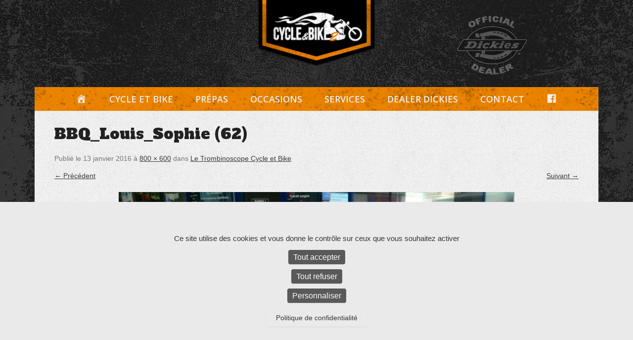

--- FILE ---
content_type: text/html; charset=utf-8
request_url: https://www.google.com/recaptcha/api2/anchor?ar=1&k=6Lfn_6AUAAAAACKSzY4gDuk7xpTmKWVLFX5zqNRP&co=aHR0cHM6Ly93d3cuY3ljbGVldGJpa2UuZnI6NDQz&hl=en&v=PoyoqOPhxBO7pBk68S4YbpHZ&size=invisible&anchor-ms=20000&execute-ms=30000&cb=he0j68r099d5
body_size: 49771
content:
<!DOCTYPE HTML><html dir="ltr" lang="en"><head><meta http-equiv="Content-Type" content="text/html; charset=UTF-8">
<meta http-equiv="X-UA-Compatible" content="IE=edge">
<title>reCAPTCHA</title>
<style type="text/css">
/* cyrillic-ext */
@font-face {
  font-family: 'Roboto';
  font-style: normal;
  font-weight: 400;
  font-stretch: 100%;
  src: url(//fonts.gstatic.com/s/roboto/v48/KFO7CnqEu92Fr1ME7kSn66aGLdTylUAMa3GUBHMdazTgWw.woff2) format('woff2');
  unicode-range: U+0460-052F, U+1C80-1C8A, U+20B4, U+2DE0-2DFF, U+A640-A69F, U+FE2E-FE2F;
}
/* cyrillic */
@font-face {
  font-family: 'Roboto';
  font-style: normal;
  font-weight: 400;
  font-stretch: 100%;
  src: url(//fonts.gstatic.com/s/roboto/v48/KFO7CnqEu92Fr1ME7kSn66aGLdTylUAMa3iUBHMdazTgWw.woff2) format('woff2');
  unicode-range: U+0301, U+0400-045F, U+0490-0491, U+04B0-04B1, U+2116;
}
/* greek-ext */
@font-face {
  font-family: 'Roboto';
  font-style: normal;
  font-weight: 400;
  font-stretch: 100%;
  src: url(//fonts.gstatic.com/s/roboto/v48/KFO7CnqEu92Fr1ME7kSn66aGLdTylUAMa3CUBHMdazTgWw.woff2) format('woff2');
  unicode-range: U+1F00-1FFF;
}
/* greek */
@font-face {
  font-family: 'Roboto';
  font-style: normal;
  font-weight: 400;
  font-stretch: 100%;
  src: url(//fonts.gstatic.com/s/roboto/v48/KFO7CnqEu92Fr1ME7kSn66aGLdTylUAMa3-UBHMdazTgWw.woff2) format('woff2');
  unicode-range: U+0370-0377, U+037A-037F, U+0384-038A, U+038C, U+038E-03A1, U+03A3-03FF;
}
/* math */
@font-face {
  font-family: 'Roboto';
  font-style: normal;
  font-weight: 400;
  font-stretch: 100%;
  src: url(//fonts.gstatic.com/s/roboto/v48/KFO7CnqEu92Fr1ME7kSn66aGLdTylUAMawCUBHMdazTgWw.woff2) format('woff2');
  unicode-range: U+0302-0303, U+0305, U+0307-0308, U+0310, U+0312, U+0315, U+031A, U+0326-0327, U+032C, U+032F-0330, U+0332-0333, U+0338, U+033A, U+0346, U+034D, U+0391-03A1, U+03A3-03A9, U+03B1-03C9, U+03D1, U+03D5-03D6, U+03F0-03F1, U+03F4-03F5, U+2016-2017, U+2034-2038, U+203C, U+2040, U+2043, U+2047, U+2050, U+2057, U+205F, U+2070-2071, U+2074-208E, U+2090-209C, U+20D0-20DC, U+20E1, U+20E5-20EF, U+2100-2112, U+2114-2115, U+2117-2121, U+2123-214F, U+2190, U+2192, U+2194-21AE, U+21B0-21E5, U+21F1-21F2, U+21F4-2211, U+2213-2214, U+2216-22FF, U+2308-230B, U+2310, U+2319, U+231C-2321, U+2336-237A, U+237C, U+2395, U+239B-23B7, U+23D0, U+23DC-23E1, U+2474-2475, U+25AF, U+25B3, U+25B7, U+25BD, U+25C1, U+25CA, U+25CC, U+25FB, U+266D-266F, U+27C0-27FF, U+2900-2AFF, U+2B0E-2B11, U+2B30-2B4C, U+2BFE, U+3030, U+FF5B, U+FF5D, U+1D400-1D7FF, U+1EE00-1EEFF;
}
/* symbols */
@font-face {
  font-family: 'Roboto';
  font-style: normal;
  font-weight: 400;
  font-stretch: 100%;
  src: url(//fonts.gstatic.com/s/roboto/v48/KFO7CnqEu92Fr1ME7kSn66aGLdTylUAMaxKUBHMdazTgWw.woff2) format('woff2');
  unicode-range: U+0001-000C, U+000E-001F, U+007F-009F, U+20DD-20E0, U+20E2-20E4, U+2150-218F, U+2190, U+2192, U+2194-2199, U+21AF, U+21E6-21F0, U+21F3, U+2218-2219, U+2299, U+22C4-22C6, U+2300-243F, U+2440-244A, U+2460-24FF, U+25A0-27BF, U+2800-28FF, U+2921-2922, U+2981, U+29BF, U+29EB, U+2B00-2BFF, U+4DC0-4DFF, U+FFF9-FFFB, U+10140-1018E, U+10190-1019C, U+101A0, U+101D0-101FD, U+102E0-102FB, U+10E60-10E7E, U+1D2C0-1D2D3, U+1D2E0-1D37F, U+1F000-1F0FF, U+1F100-1F1AD, U+1F1E6-1F1FF, U+1F30D-1F30F, U+1F315, U+1F31C, U+1F31E, U+1F320-1F32C, U+1F336, U+1F378, U+1F37D, U+1F382, U+1F393-1F39F, U+1F3A7-1F3A8, U+1F3AC-1F3AF, U+1F3C2, U+1F3C4-1F3C6, U+1F3CA-1F3CE, U+1F3D4-1F3E0, U+1F3ED, U+1F3F1-1F3F3, U+1F3F5-1F3F7, U+1F408, U+1F415, U+1F41F, U+1F426, U+1F43F, U+1F441-1F442, U+1F444, U+1F446-1F449, U+1F44C-1F44E, U+1F453, U+1F46A, U+1F47D, U+1F4A3, U+1F4B0, U+1F4B3, U+1F4B9, U+1F4BB, U+1F4BF, U+1F4C8-1F4CB, U+1F4D6, U+1F4DA, U+1F4DF, U+1F4E3-1F4E6, U+1F4EA-1F4ED, U+1F4F7, U+1F4F9-1F4FB, U+1F4FD-1F4FE, U+1F503, U+1F507-1F50B, U+1F50D, U+1F512-1F513, U+1F53E-1F54A, U+1F54F-1F5FA, U+1F610, U+1F650-1F67F, U+1F687, U+1F68D, U+1F691, U+1F694, U+1F698, U+1F6AD, U+1F6B2, U+1F6B9-1F6BA, U+1F6BC, U+1F6C6-1F6CF, U+1F6D3-1F6D7, U+1F6E0-1F6EA, U+1F6F0-1F6F3, U+1F6F7-1F6FC, U+1F700-1F7FF, U+1F800-1F80B, U+1F810-1F847, U+1F850-1F859, U+1F860-1F887, U+1F890-1F8AD, U+1F8B0-1F8BB, U+1F8C0-1F8C1, U+1F900-1F90B, U+1F93B, U+1F946, U+1F984, U+1F996, U+1F9E9, U+1FA00-1FA6F, U+1FA70-1FA7C, U+1FA80-1FA89, U+1FA8F-1FAC6, U+1FACE-1FADC, U+1FADF-1FAE9, U+1FAF0-1FAF8, U+1FB00-1FBFF;
}
/* vietnamese */
@font-face {
  font-family: 'Roboto';
  font-style: normal;
  font-weight: 400;
  font-stretch: 100%;
  src: url(//fonts.gstatic.com/s/roboto/v48/KFO7CnqEu92Fr1ME7kSn66aGLdTylUAMa3OUBHMdazTgWw.woff2) format('woff2');
  unicode-range: U+0102-0103, U+0110-0111, U+0128-0129, U+0168-0169, U+01A0-01A1, U+01AF-01B0, U+0300-0301, U+0303-0304, U+0308-0309, U+0323, U+0329, U+1EA0-1EF9, U+20AB;
}
/* latin-ext */
@font-face {
  font-family: 'Roboto';
  font-style: normal;
  font-weight: 400;
  font-stretch: 100%;
  src: url(//fonts.gstatic.com/s/roboto/v48/KFO7CnqEu92Fr1ME7kSn66aGLdTylUAMa3KUBHMdazTgWw.woff2) format('woff2');
  unicode-range: U+0100-02BA, U+02BD-02C5, U+02C7-02CC, U+02CE-02D7, U+02DD-02FF, U+0304, U+0308, U+0329, U+1D00-1DBF, U+1E00-1E9F, U+1EF2-1EFF, U+2020, U+20A0-20AB, U+20AD-20C0, U+2113, U+2C60-2C7F, U+A720-A7FF;
}
/* latin */
@font-face {
  font-family: 'Roboto';
  font-style: normal;
  font-weight: 400;
  font-stretch: 100%;
  src: url(//fonts.gstatic.com/s/roboto/v48/KFO7CnqEu92Fr1ME7kSn66aGLdTylUAMa3yUBHMdazQ.woff2) format('woff2');
  unicode-range: U+0000-00FF, U+0131, U+0152-0153, U+02BB-02BC, U+02C6, U+02DA, U+02DC, U+0304, U+0308, U+0329, U+2000-206F, U+20AC, U+2122, U+2191, U+2193, U+2212, U+2215, U+FEFF, U+FFFD;
}
/* cyrillic-ext */
@font-face {
  font-family: 'Roboto';
  font-style: normal;
  font-weight: 500;
  font-stretch: 100%;
  src: url(//fonts.gstatic.com/s/roboto/v48/KFO7CnqEu92Fr1ME7kSn66aGLdTylUAMa3GUBHMdazTgWw.woff2) format('woff2');
  unicode-range: U+0460-052F, U+1C80-1C8A, U+20B4, U+2DE0-2DFF, U+A640-A69F, U+FE2E-FE2F;
}
/* cyrillic */
@font-face {
  font-family: 'Roboto';
  font-style: normal;
  font-weight: 500;
  font-stretch: 100%;
  src: url(//fonts.gstatic.com/s/roboto/v48/KFO7CnqEu92Fr1ME7kSn66aGLdTylUAMa3iUBHMdazTgWw.woff2) format('woff2');
  unicode-range: U+0301, U+0400-045F, U+0490-0491, U+04B0-04B1, U+2116;
}
/* greek-ext */
@font-face {
  font-family: 'Roboto';
  font-style: normal;
  font-weight: 500;
  font-stretch: 100%;
  src: url(//fonts.gstatic.com/s/roboto/v48/KFO7CnqEu92Fr1ME7kSn66aGLdTylUAMa3CUBHMdazTgWw.woff2) format('woff2');
  unicode-range: U+1F00-1FFF;
}
/* greek */
@font-face {
  font-family: 'Roboto';
  font-style: normal;
  font-weight: 500;
  font-stretch: 100%;
  src: url(//fonts.gstatic.com/s/roboto/v48/KFO7CnqEu92Fr1ME7kSn66aGLdTylUAMa3-UBHMdazTgWw.woff2) format('woff2');
  unicode-range: U+0370-0377, U+037A-037F, U+0384-038A, U+038C, U+038E-03A1, U+03A3-03FF;
}
/* math */
@font-face {
  font-family: 'Roboto';
  font-style: normal;
  font-weight: 500;
  font-stretch: 100%;
  src: url(//fonts.gstatic.com/s/roboto/v48/KFO7CnqEu92Fr1ME7kSn66aGLdTylUAMawCUBHMdazTgWw.woff2) format('woff2');
  unicode-range: U+0302-0303, U+0305, U+0307-0308, U+0310, U+0312, U+0315, U+031A, U+0326-0327, U+032C, U+032F-0330, U+0332-0333, U+0338, U+033A, U+0346, U+034D, U+0391-03A1, U+03A3-03A9, U+03B1-03C9, U+03D1, U+03D5-03D6, U+03F0-03F1, U+03F4-03F5, U+2016-2017, U+2034-2038, U+203C, U+2040, U+2043, U+2047, U+2050, U+2057, U+205F, U+2070-2071, U+2074-208E, U+2090-209C, U+20D0-20DC, U+20E1, U+20E5-20EF, U+2100-2112, U+2114-2115, U+2117-2121, U+2123-214F, U+2190, U+2192, U+2194-21AE, U+21B0-21E5, U+21F1-21F2, U+21F4-2211, U+2213-2214, U+2216-22FF, U+2308-230B, U+2310, U+2319, U+231C-2321, U+2336-237A, U+237C, U+2395, U+239B-23B7, U+23D0, U+23DC-23E1, U+2474-2475, U+25AF, U+25B3, U+25B7, U+25BD, U+25C1, U+25CA, U+25CC, U+25FB, U+266D-266F, U+27C0-27FF, U+2900-2AFF, U+2B0E-2B11, U+2B30-2B4C, U+2BFE, U+3030, U+FF5B, U+FF5D, U+1D400-1D7FF, U+1EE00-1EEFF;
}
/* symbols */
@font-face {
  font-family: 'Roboto';
  font-style: normal;
  font-weight: 500;
  font-stretch: 100%;
  src: url(//fonts.gstatic.com/s/roboto/v48/KFO7CnqEu92Fr1ME7kSn66aGLdTylUAMaxKUBHMdazTgWw.woff2) format('woff2');
  unicode-range: U+0001-000C, U+000E-001F, U+007F-009F, U+20DD-20E0, U+20E2-20E4, U+2150-218F, U+2190, U+2192, U+2194-2199, U+21AF, U+21E6-21F0, U+21F3, U+2218-2219, U+2299, U+22C4-22C6, U+2300-243F, U+2440-244A, U+2460-24FF, U+25A0-27BF, U+2800-28FF, U+2921-2922, U+2981, U+29BF, U+29EB, U+2B00-2BFF, U+4DC0-4DFF, U+FFF9-FFFB, U+10140-1018E, U+10190-1019C, U+101A0, U+101D0-101FD, U+102E0-102FB, U+10E60-10E7E, U+1D2C0-1D2D3, U+1D2E0-1D37F, U+1F000-1F0FF, U+1F100-1F1AD, U+1F1E6-1F1FF, U+1F30D-1F30F, U+1F315, U+1F31C, U+1F31E, U+1F320-1F32C, U+1F336, U+1F378, U+1F37D, U+1F382, U+1F393-1F39F, U+1F3A7-1F3A8, U+1F3AC-1F3AF, U+1F3C2, U+1F3C4-1F3C6, U+1F3CA-1F3CE, U+1F3D4-1F3E0, U+1F3ED, U+1F3F1-1F3F3, U+1F3F5-1F3F7, U+1F408, U+1F415, U+1F41F, U+1F426, U+1F43F, U+1F441-1F442, U+1F444, U+1F446-1F449, U+1F44C-1F44E, U+1F453, U+1F46A, U+1F47D, U+1F4A3, U+1F4B0, U+1F4B3, U+1F4B9, U+1F4BB, U+1F4BF, U+1F4C8-1F4CB, U+1F4D6, U+1F4DA, U+1F4DF, U+1F4E3-1F4E6, U+1F4EA-1F4ED, U+1F4F7, U+1F4F9-1F4FB, U+1F4FD-1F4FE, U+1F503, U+1F507-1F50B, U+1F50D, U+1F512-1F513, U+1F53E-1F54A, U+1F54F-1F5FA, U+1F610, U+1F650-1F67F, U+1F687, U+1F68D, U+1F691, U+1F694, U+1F698, U+1F6AD, U+1F6B2, U+1F6B9-1F6BA, U+1F6BC, U+1F6C6-1F6CF, U+1F6D3-1F6D7, U+1F6E0-1F6EA, U+1F6F0-1F6F3, U+1F6F7-1F6FC, U+1F700-1F7FF, U+1F800-1F80B, U+1F810-1F847, U+1F850-1F859, U+1F860-1F887, U+1F890-1F8AD, U+1F8B0-1F8BB, U+1F8C0-1F8C1, U+1F900-1F90B, U+1F93B, U+1F946, U+1F984, U+1F996, U+1F9E9, U+1FA00-1FA6F, U+1FA70-1FA7C, U+1FA80-1FA89, U+1FA8F-1FAC6, U+1FACE-1FADC, U+1FADF-1FAE9, U+1FAF0-1FAF8, U+1FB00-1FBFF;
}
/* vietnamese */
@font-face {
  font-family: 'Roboto';
  font-style: normal;
  font-weight: 500;
  font-stretch: 100%;
  src: url(//fonts.gstatic.com/s/roboto/v48/KFO7CnqEu92Fr1ME7kSn66aGLdTylUAMa3OUBHMdazTgWw.woff2) format('woff2');
  unicode-range: U+0102-0103, U+0110-0111, U+0128-0129, U+0168-0169, U+01A0-01A1, U+01AF-01B0, U+0300-0301, U+0303-0304, U+0308-0309, U+0323, U+0329, U+1EA0-1EF9, U+20AB;
}
/* latin-ext */
@font-face {
  font-family: 'Roboto';
  font-style: normal;
  font-weight: 500;
  font-stretch: 100%;
  src: url(//fonts.gstatic.com/s/roboto/v48/KFO7CnqEu92Fr1ME7kSn66aGLdTylUAMa3KUBHMdazTgWw.woff2) format('woff2');
  unicode-range: U+0100-02BA, U+02BD-02C5, U+02C7-02CC, U+02CE-02D7, U+02DD-02FF, U+0304, U+0308, U+0329, U+1D00-1DBF, U+1E00-1E9F, U+1EF2-1EFF, U+2020, U+20A0-20AB, U+20AD-20C0, U+2113, U+2C60-2C7F, U+A720-A7FF;
}
/* latin */
@font-face {
  font-family: 'Roboto';
  font-style: normal;
  font-weight: 500;
  font-stretch: 100%;
  src: url(//fonts.gstatic.com/s/roboto/v48/KFO7CnqEu92Fr1ME7kSn66aGLdTylUAMa3yUBHMdazQ.woff2) format('woff2');
  unicode-range: U+0000-00FF, U+0131, U+0152-0153, U+02BB-02BC, U+02C6, U+02DA, U+02DC, U+0304, U+0308, U+0329, U+2000-206F, U+20AC, U+2122, U+2191, U+2193, U+2212, U+2215, U+FEFF, U+FFFD;
}
/* cyrillic-ext */
@font-face {
  font-family: 'Roboto';
  font-style: normal;
  font-weight: 900;
  font-stretch: 100%;
  src: url(//fonts.gstatic.com/s/roboto/v48/KFO7CnqEu92Fr1ME7kSn66aGLdTylUAMa3GUBHMdazTgWw.woff2) format('woff2');
  unicode-range: U+0460-052F, U+1C80-1C8A, U+20B4, U+2DE0-2DFF, U+A640-A69F, U+FE2E-FE2F;
}
/* cyrillic */
@font-face {
  font-family: 'Roboto';
  font-style: normal;
  font-weight: 900;
  font-stretch: 100%;
  src: url(//fonts.gstatic.com/s/roboto/v48/KFO7CnqEu92Fr1ME7kSn66aGLdTylUAMa3iUBHMdazTgWw.woff2) format('woff2');
  unicode-range: U+0301, U+0400-045F, U+0490-0491, U+04B0-04B1, U+2116;
}
/* greek-ext */
@font-face {
  font-family: 'Roboto';
  font-style: normal;
  font-weight: 900;
  font-stretch: 100%;
  src: url(//fonts.gstatic.com/s/roboto/v48/KFO7CnqEu92Fr1ME7kSn66aGLdTylUAMa3CUBHMdazTgWw.woff2) format('woff2');
  unicode-range: U+1F00-1FFF;
}
/* greek */
@font-face {
  font-family: 'Roboto';
  font-style: normal;
  font-weight: 900;
  font-stretch: 100%;
  src: url(//fonts.gstatic.com/s/roboto/v48/KFO7CnqEu92Fr1ME7kSn66aGLdTylUAMa3-UBHMdazTgWw.woff2) format('woff2');
  unicode-range: U+0370-0377, U+037A-037F, U+0384-038A, U+038C, U+038E-03A1, U+03A3-03FF;
}
/* math */
@font-face {
  font-family: 'Roboto';
  font-style: normal;
  font-weight: 900;
  font-stretch: 100%;
  src: url(//fonts.gstatic.com/s/roboto/v48/KFO7CnqEu92Fr1ME7kSn66aGLdTylUAMawCUBHMdazTgWw.woff2) format('woff2');
  unicode-range: U+0302-0303, U+0305, U+0307-0308, U+0310, U+0312, U+0315, U+031A, U+0326-0327, U+032C, U+032F-0330, U+0332-0333, U+0338, U+033A, U+0346, U+034D, U+0391-03A1, U+03A3-03A9, U+03B1-03C9, U+03D1, U+03D5-03D6, U+03F0-03F1, U+03F4-03F5, U+2016-2017, U+2034-2038, U+203C, U+2040, U+2043, U+2047, U+2050, U+2057, U+205F, U+2070-2071, U+2074-208E, U+2090-209C, U+20D0-20DC, U+20E1, U+20E5-20EF, U+2100-2112, U+2114-2115, U+2117-2121, U+2123-214F, U+2190, U+2192, U+2194-21AE, U+21B0-21E5, U+21F1-21F2, U+21F4-2211, U+2213-2214, U+2216-22FF, U+2308-230B, U+2310, U+2319, U+231C-2321, U+2336-237A, U+237C, U+2395, U+239B-23B7, U+23D0, U+23DC-23E1, U+2474-2475, U+25AF, U+25B3, U+25B7, U+25BD, U+25C1, U+25CA, U+25CC, U+25FB, U+266D-266F, U+27C0-27FF, U+2900-2AFF, U+2B0E-2B11, U+2B30-2B4C, U+2BFE, U+3030, U+FF5B, U+FF5D, U+1D400-1D7FF, U+1EE00-1EEFF;
}
/* symbols */
@font-face {
  font-family: 'Roboto';
  font-style: normal;
  font-weight: 900;
  font-stretch: 100%;
  src: url(//fonts.gstatic.com/s/roboto/v48/KFO7CnqEu92Fr1ME7kSn66aGLdTylUAMaxKUBHMdazTgWw.woff2) format('woff2');
  unicode-range: U+0001-000C, U+000E-001F, U+007F-009F, U+20DD-20E0, U+20E2-20E4, U+2150-218F, U+2190, U+2192, U+2194-2199, U+21AF, U+21E6-21F0, U+21F3, U+2218-2219, U+2299, U+22C4-22C6, U+2300-243F, U+2440-244A, U+2460-24FF, U+25A0-27BF, U+2800-28FF, U+2921-2922, U+2981, U+29BF, U+29EB, U+2B00-2BFF, U+4DC0-4DFF, U+FFF9-FFFB, U+10140-1018E, U+10190-1019C, U+101A0, U+101D0-101FD, U+102E0-102FB, U+10E60-10E7E, U+1D2C0-1D2D3, U+1D2E0-1D37F, U+1F000-1F0FF, U+1F100-1F1AD, U+1F1E6-1F1FF, U+1F30D-1F30F, U+1F315, U+1F31C, U+1F31E, U+1F320-1F32C, U+1F336, U+1F378, U+1F37D, U+1F382, U+1F393-1F39F, U+1F3A7-1F3A8, U+1F3AC-1F3AF, U+1F3C2, U+1F3C4-1F3C6, U+1F3CA-1F3CE, U+1F3D4-1F3E0, U+1F3ED, U+1F3F1-1F3F3, U+1F3F5-1F3F7, U+1F408, U+1F415, U+1F41F, U+1F426, U+1F43F, U+1F441-1F442, U+1F444, U+1F446-1F449, U+1F44C-1F44E, U+1F453, U+1F46A, U+1F47D, U+1F4A3, U+1F4B0, U+1F4B3, U+1F4B9, U+1F4BB, U+1F4BF, U+1F4C8-1F4CB, U+1F4D6, U+1F4DA, U+1F4DF, U+1F4E3-1F4E6, U+1F4EA-1F4ED, U+1F4F7, U+1F4F9-1F4FB, U+1F4FD-1F4FE, U+1F503, U+1F507-1F50B, U+1F50D, U+1F512-1F513, U+1F53E-1F54A, U+1F54F-1F5FA, U+1F610, U+1F650-1F67F, U+1F687, U+1F68D, U+1F691, U+1F694, U+1F698, U+1F6AD, U+1F6B2, U+1F6B9-1F6BA, U+1F6BC, U+1F6C6-1F6CF, U+1F6D3-1F6D7, U+1F6E0-1F6EA, U+1F6F0-1F6F3, U+1F6F7-1F6FC, U+1F700-1F7FF, U+1F800-1F80B, U+1F810-1F847, U+1F850-1F859, U+1F860-1F887, U+1F890-1F8AD, U+1F8B0-1F8BB, U+1F8C0-1F8C1, U+1F900-1F90B, U+1F93B, U+1F946, U+1F984, U+1F996, U+1F9E9, U+1FA00-1FA6F, U+1FA70-1FA7C, U+1FA80-1FA89, U+1FA8F-1FAC6, U+1FACE-1FADC, U+1FADF-1FAE9, U+1FAF0-1FAF8, U+1FB00-1FBFF;
}
/* vietnamese */
@font-face {
  font-family: 'Roboto';
  font-style: normal;
  font-weight: 900;
  font-stretch: 100%;
  src: url(//fonts.gstatic.com/s/roboto/v48/KFO7CnqEu92Fr1ME7kSn66aGLdTylUAMa3OUBHMdazTgWw.woff2) format('woff2');
  unicode-range: U+0102-0103, U+0110-0111, U+0128-0129, U+0168-0169, U+01A0-01A1, U+01AF-01B0, U+0300-0301, U+0303-0304, U+0308-0309, U+0323, U+0329, U+1EA0-1EF9, U+20AB;
}
/* latin-ext */
@font-face {
  font-family: 'Roboto';
  font-style: normal;
  font-weight: 900;
  font-stretch: 100%;
  src: url(//fonts.gstatic.com/s/roboto/v48/KFO7CnqEu92Fr1ME7kSn66aGLdTylUAMa3KUBHMdazTgWw.woff2) format('woff2');
  unicode-range: U+0100-02BA, U+02BD-02C5, U+02C7-02CC, U+02CE-02D7, U+02DD-02FF, U+0304, U+0308, U+0329, U+1D00-1DBF, U+1E00-1E9F, U+1EF2-1EFF, U+2020, U+20A0-20AB, U+20AD-20C0, U+2113, U+2C60-2C7F, U+A720-A7FF;
}
/* latin */
@font-face {
  font-family: 'Roboto';
  font-style: normal;
  font-weight: 900;
  font-stretch: 100%;
  src: url(//fonts.gstatic.com/s/roboto/v48/KFO7CnqEu92Fr1ME7kSn66aGLdTylUAMa3yUBHMdazQ.woff2) format('woff2');
  unicode-range: U+0000-00FF, U+0131, U+0152-0153, U+02BB-02BC, U+02C6, U+02DA, U+02DC, U+0304, U+0308, U+0329, U+2000-206F, U+20AC, U+2122, U+2191, U+2193, U+2212, U+2215, U+FEFF, U+FFFD;
}

</style>
<link rel="stylesheet" type="text/css" href="https://www.gstatic.com/recaptcha/releases/PoyoqOPhxBO7pBk68S4YbpHZ/styles__ltr.css">
<script nonce="hyhzjQt4VxEhhkYhJDq6Rg" type="text/javascript">window['__recaptcha_api'] = 'https://www.google.com/recaptcha/api2/';</script>
<script type="text/javascript" src="https://www.gstatic.com/recaptcha/releases/PoyoqOPhxBO7pBk68S4YbpHZ/recaptcha__en.js" nonce="hyhzjQt4VxEhhkYhJDq6Rg">
      
    </script></head>
<body><div id="rc-anchor-alert" class="rc-anchor-alert"></div>
<input type="hidden" id="recaptcha-token" value="[base64]">
<script type="text/javascript" nonce="hyhzjQt4VxEhhkYhJDq6Rg">
      recaptcha.anchor.Main.init("[\x22ainput\x22,[\x22bgdata\x22,\x22\x22,\[base64]/[base64]/UltIKytdPWE6KGE8MjA0OD9SW0grK109YT4+NnwxOTI6KChhJjY0NTEyKT09NTUyOTYmJnErMTxoLmxlbmd0aCYmKGguY2hhckNvZGVBdChxKzEpJjY0NTEyKT09NTYzMjA/[base64]/MjU1OlI/[base64]/[base64]/[base64]/[base64]/[base64]/[base64]/[base64]/[base64]/[base64]/[base64]\x22,\[base64]\x22,\x22bHIPC3XCsAZhcw/[base64]/DhsOwIsOawp5YHMOnGm7DhgJ9wrzCvcO/w70Tw5bCrMKmwqcPWMK6ecKeN8KQa8OgCy7DgAxMw65YwqrDrxphwrnClcKNwr7DuDYlTMO2w7kyUkkMw4d7w61ZH8KZZ8K0w73DrgkSQMKABUTCsgQbw49cX3nCn8K/w5MnwpfCkMKJC2gJwrZSVRtrwr9/PsOewpdPZMOKwoXCo2l2wpXDpcO7w6kxXiN9N8O6RytrwqdEKsKEw7fCh8KWw4AbwpDDmWNVwr9OwpVobQoIAsOiFk/DqCzCgsOHw78lw4Fjw61fYnpzGMKlLg7CqMK5Z8OHHV1dSzXDjnV6wr3DkVNRPMKVw5Bbwq5Tw40Jwo1ad3hiHcO1c8O3w5hwwoFXw6rDpcKCAMKNwodNEAgAbcKrwr1zLDYmZBQpwozDicOqK8KsNcO/OizChwfCgcOeDcKyHV1xw73DnMOuS8OYwpotPcKSI3DCuMONw7fClWnChAxFw6/ChsO6w68qUEN2PcK3CQnCnBTCoEURwqLDp8O3w5jDhyzDpyBvNgVHZMKfwqstOcO7w71RwpdpKcKPwqrDssOvw5oPw5/CgQp+CAvCpcOZw6hBXcKrw4DDhMKDw73CmAo/wrJcWiUqaGoCw7Fewolnw5hIJsKlIsOmw7zDrU1tOcOHw6fDv8OnNnl9w53Ct3DDhlXDvRTCqcKPdQB5JcOebcOHw5hPw4/Ch2jChMOrw57CjMOfw7MeY2RLS8OXVhPCqcO7ISo3w6UVwpTDq8OHw7HCnMOZwoHCtxJrw7HCssKHwoJCwrHDujxowrPDhcK7w5Bcwq8qEcKZIsOyw7HDhmdqXSBBwpDDgsK1wr3CiE3DtHPDuTTCuEvClQjDj3AGwqYDey/CtcKIw6TCisK+wpVANS3CncKlw7vDpUlbDsKSw43CmT5AwrN8B0wiwo0OOGbDokctw7oHPExzwo7CoUQ9wpV/DcK/RjDDvXPCp8ODw6HDmMKmZcKtwpsBwr/Co8KbwodCNcO8woHCvMKJFcKOewPDnsOrOx/Dl3VLL8KDwrvCocOcR8K0e8KCwp7CpHvDvxrDigrCuQ7CksOZLDo0w7Fyw6HDnMKsO3/DnW/CjSsTw43CqsKeOcKzwoMUw59HwpLClcOfV8OwBkrCksKEw57DkwHCuWLDicKGw41gM8OoVV0hWsKqO8KlHsKrPXgwAsK4wqMqDHbCgMKXXcOqw68vwq8cWF9jw495wpTDi8KwUsKhwoAYw4LDrcK5woHDn2w6VsKhwoPDoV/[base64]/DmQd2w6LDlUAbwpfCqcK0MsOnRMKTw63CtUJ3KiLDjXlfwpY4WzXCuTsowoHCo8KOTDw7wqtEwrRWwrtIwq4cBcO4dsOgwoFewocvb2bDok16KMONwoLCvD5+wrMewoPDlMOVLcKrIcOEWQYAw4E/[base64]/CmMKhwpdkwqQ8w7xPX8Knw6bDmsOQw7zCqXHCglRiOcKYGMKQClHCg8KIfiICN8KuZ3wMPw7CjMODwpHDgnbDkcK4w6sLw4E4wpsNwpd/bFjCgMOTGcKrFMO2KsO+RsOjwp8Ow5VAUwwYaW4aw5nDq2/DimZQwr/CiMKrTglDZhHCpsKVQAdUO8OgDDPCjsOeARQJw6VhwqPCscKcE1TCoivDqcK+woHCmMK/GyrCghHDgU3Cg8OBNnfDuD0vCjjCuBYSw6HDm8OHdjvDnhYnw7XCnsKAw4DCrcK1Sm1mQCUuAcK5woV1EcOkP09bw4QJw6/[base64]/CrBbDjsKzAsK5JhXDvMOqfVoGKBlbShzCmno5ZANNcMK0w5zDvsOpSMOkY8O2HMKiVRZQU191w7bCmcOGemBYw4/[base64]/CsxnChsKwC8OhEmLDqQVdw47CmgDCnSVzbMKRwrLDqxjCtsO0AsKDdXYAesOpw6h1PSzChz3CjnVsCsO2LcO/wovDijvDscKFaDzDtg7CrAc/PcKjwqbCnArCqRzCl1jDvxbDi0jCmTFAKgvCicKGA8OXwonDhcOFQR5EwrPDrcOEwqxtcRYSAcKpwp14dsOkw5V0wrTCjsK0AnQrwrPCoGMiw6XDhBthwpwNwrNxRl/CgMORw7DCh8KxcxbDuVDCo8K9ZsOXwoxhBnfDn0vCvlBaP8Kmw6J4QMKjDSTCplvDiCFHw5JMD07Cl8KnwpA1w7jClhzDhDpBHSQhacOpY3c0w7BPaMODw6NBw4BkUk5wwp8Sw6nCmsOkd8OZwrfCvjPDsx0AR1/DqsKMBzRAw7XCtDnCi8OSwoEMRTrDv8OyNGXCiMO1BCp/csKqLcOvw6BTdQvDgcOUw4vDkyXCgMO1RMKGSsKtWMOFeW0BKcKJwrbDk3oww4cwOknCtzrDkzDCgMOWFQhYw63Dp8OZwrzCgsONwrsewpxvw4Anw5RrwqUEwqXDl8KMw5dIwrNNTjbCtcKGwr0gwq1/w6dgF8OtMcKdw6LDjMOHw74wLHHDisOIw53Do1fDv8KGw6zCrMOpwoY4T8OQFsKaacORAcKPwoooM8OLZQsDw7/[base64]/DqnvCgVXDk8Oqc8KGw4zCoFBMwoU6H8K4NQHDvMOswp5cOFNrwq1EwppCV8OcwrM6FGnDmQIwwqNVwooxCTwrwrvClsOUAn/DqBTChsKdJMKMTsOSYypDXcO4w4rCkcKzw4hYf8KDwqpHBBRAZDnDnsKjwpBJwpcsGsKIw6I7M2dVeQ/DvzkswpXCnsK6woDCjl1CwqMONS/DisKKelYpw6nCqMKeCntxPnPDkMOJw5Yowq/DlsKWDmcxwpxKXMOBfcKWajjDoQ8rw5ZHwq/[base64]/DtHJhwqfCocK7w5QxMMK7wo1VL8KiwqUaPMKvwrDCt8KgWMOqAcO+w7fCpBnDusKBw550RcO3PsOsdMKdwq7DvsOxTMOfNFXDnTkiw45iw7zDocOjMMOnBMOBGcOUEXlYWAjChz3ChMKDJBFOw682w5rDiE9dOgLCqihtdMOHIsOZw4TCucO/w4jCryLCt1jDrEpIw7/[base64]/DpUZvRV3DjAIJw5/Ci8K/YMOFw7TDmcKMOMKiw7R9dMOXbMKcEcKME3Acwo5kwr9MwqF+wrzDkkZiwrd/T0/ConA+wobDlsOsGxs4JWAqQmPDh8KjwrjDkjUrw7I+T0kvDCNUwosPbXoTOX0rC2zChC9Lw5LDqS7DucOvw5PCv196IEg+wp3DiGPCvcODw6tCwqJMw57DlMKEwrEKei/DiMKxwq8fwrpqw7nClsOcw6/[base64]/[base64]/DgC/DnBfDoMK9PR/DmsO/w6XDpV/Cn8OswpnDghJWw4TCpcOVPxw/wpkyw6siIhLDu39kHsOHw7xEwrrDvglJwoladcOpdsK3wp/Cg8KZw6PCv314w7FIwrnCk8KpwprDvyTCgMOVBsK2w7/CuiRBeGg8TFTCgcKrwqEyw6MEwq46bcK+I8Kywo7CvCTClkIlwq9PM0vCvMKQwo1sTEBTAcKqw4gzX8OfE0RZw7ZBwqYgOizCmMOhw7rCt8K0cyIHwqPDg8KLw4/DpxzCijfDkV/Cm8KQw75gw6pnwrLDkTDDnTotwqJ0WATDrsOoHzzDvsO2Kx3CksKTWMKnVwjDkMKXw7/CgwsELMO4w6rCvgEow6lYwqbDjVMow4UwFSR3ccOXwohcw5g8w6g1FwR8w6Atw4Z0S2EBKsOrw6zDnHprw697fC48bG/[base64]/X3bCj8Ocw6pCw6dRwq1Xw7ROdFzCrHLDk8OSf8OcJcO3QS8lwpXCgmoSw5/[base64]/[base64]/DhcKGw7PDvRonwoXCjEsKwqPDrsKUQ8KSw5vCssKdfWnDkMKDSMOrdMKCw48jNMOsbB3DgsKHFh7DnsOYwrLDsMO0HMKKw7jDqVbCvcOvdsKzw6Y0Gz/[base64]/XcOAw4XDuzp/w5N+w6PDhkVSwovDpk/[base64]/Dl8Knw5ZwFMOwwp5qwr/[base64]/wosIwrHCoDdGE8Oxw6TCiQZawo/ChMKfPiNcw71ywrvDosKOw44weMOzwokcwrjDisOtCsKaEsOuw5MdGDTCjsOew6pNfzvDglPCrwMMw6bCo0ouwqHCosOtOcKtHz8TwqbDn8KtK3PCu8O5J1TDjVLDnTXDqD4zYcORAsKHfcOYw4xWw44Swr3DscKewojCozjCo8KxwqExw73Cl1/DhXh5NjMMSifCgsKpwpJfW8KkwoN/wpYlwrpBScKBw6fCusODTmkuK8KUwpdYw7fCjiZZA8OoSnrChMOyOMKzdMOpw5RSw75hX8OfY8KYEMOOwp7DtcKuw4jCmMOTCC7CgcOMwoh9w7TDh2sAwp5qwqTCvhQ6wpHDumx9wpLCrsKKJzZ5E8Kzw54zFxfDrwrDl8ODw68Vwq/ClGHDoMKQw5gEWQYWwpgFw67CuMK3RcO6wpnDpMKlw6hkw5jCmcO4wqQXKMO8wrEFw5LCjxwIC1ohw5DDkEsgw77ClMK/DsOiwrh/J8OiWcOLwosxwpzDvcOfwqLDkDzDhATDoyLDrQ7CmsKYenTDqcKVw5dOOHPDrDHDnn/[base64]/FyHDhhHCpMKmZ8OWJlYCDEMOw4vCmMOUw7lbwpBlw6ppwopvIHxUFHQhwrDCpWpaEMOrwrjChMK/ez7DsMK3V1Aaw7xJMMKIwpHDjMO5wr1RKksqwqRdU8KMCzjDosKewpIYw5fDtcONFsKrCsOEacOXXcKQw7zDs8Oww7rDgiPCkMOKQcOPwp0nAW3DnlrCjsOkw7PCnsKHw4DDlFbCssOYwpoDa8KVWsKTSlgRw7xfw50DOHs0OMO0XiHDsSDCr8OwbQ/CjyzDjXcEE8ODwpLCi8OFw718w6EWwolVX8OtcMKpScK9wqwXe8KcwrpLPxzCucKAa8KQwojCl8OpGsK3CB/Ch2VMw75OVhLChTYYfcKMw7zDhEHDrWxnBcORBTrCrHrDhcOIa8KkwoDDoH8TG8ORFMKvwq0ewrrCqivDvwcbwrDCp8KIQ8K4PsO3w6g5wp1oKcOJADMfw5B9IATDgMOww51pB8O/wr7Dm0FOCsOGwrfDmMOjw5nDh142WMKOFcKkwqc+GWwMw54BwpjDlMKowr4yWyHCjyXDjMKIw6tXwq5dw6PCjgBUI8OdbApKwp7DgQnDusOTwrMRwp3CiMOkfxxxZsKfwojDlsKcYMOCw7M7wpsLw6cfasOzw4HDncKMw5HCssOvw7pyMsO/bH7CkBs3wrR8wr4XWMOfcHtiDDrDr8KcRQoIQ0NNwr8bwp3CpTnDgVVjwqsbMMOSQcK1wqBPT8OUSmkGwrbCg8KscMOzwrvDj0thN8K7w4TCv8O2fgjDtsO/[base64]/CucKwwpceAmbDuFbDt2xgYMOww5/Dgw5qw5HCvMOkN3YMw4PCksObRVjCrHcDw5Jeb8OQQsK2w6TDo3fDsMKEwp/Co8KMwpxzf8ONwpHDqyoMw53CicO7Wy7CgTQeAS7CsHbDq8OOw5dzLCTDqljDr8OlwrQYwobDjFDDpg4hwqnCgw7CmsOGH3MqOjrCgiXDv8OHwr3CocKdQ3PCjVXDhMOoD8OCw4zCkjhmw5UJfMKiaRRaXcOLw7oCwqHDqE9BUMKhIAl6w6/CrcK6wr/Cq8K7w4TCrMKuw68NL8K9wo8vwq/CqMKVR0oBw4fDj8KCwqTCvcKfTsKHw7E3M1Nmw6NLwphIBkJQw6RgI8KKwqEQJBfDvidWWGPCncKlw5jDg8OLw6BfbEnCrFrDqxjDtMOVchzCpDHDpMKvw7Nmw7TDi8KCX8OEwrN7B1VhwqPDssOaYgB/fMOSVcOReBHDiMKAw4JiHsOMRTtTw5nDvcOQQ8KFwoHDhX3DsVR0aS8nW1fDl8KDwqrCn0AdPMOEEcOLw4vDkcOfMsKqw7kiOcOXwrg6woEWw6nCrMK+KMKGwpbDnMOuCcOFw5/DjMO1w5nDsn7DiCh4w5B3KsKYwp3Co8K2fsKiw6nDo8O+Kz5jw6HCtsO1L8KzZMKawohQFcOrRsONw49uYsOFQTR9w4DDlMO8LytUI8KMworDnDRoVHbCqsOoAcOqaGkPR0bClcKuIRNbemQtVcOgbXPDjsK/YcKXAcKAwpvDgsOFKGDChm8xw4LDnsOVw6vChsO8H1bDvHDDusKZwrlAb1jCksO0w5LDnsOFJMKdwoYEGG7DuV9ADxPCm8OvEhLDuEPDkwNRwoZ9RzHCk1Usw7rDmQcqwo/CmcO1w4XCuR/DnsKTwpZ0wrTCicOew4AtwpF8wqrDh0vDhMOtDxYlesKCT1FfJcKJwrrCvMOSwo7CjcKGw4LDmcKqDm/[base64]/wrDDgMKDI1zCqkTDglTCtzlkwoLCnAULScKKw7NkQsK4PxgkGCJhUsOfwqnDhcK5wqbCvsKtWsOrOGMgEcK/Z2gxwpbDgMOIw5rCtcO6w7Vaw5VBNMKAwovDownDlkslw5Nxw6dgwovCuGkAIg5Nwo9ew6LCicOEbFQELMOkw58UJnZVwo1Cw4AAJXwUwqHCmHrDh0ZJScKiOgvDrMKmP0gsbXfDucKEw7jCm1FWeMOcw5bCkSJOUl/DihjDq054wqFhc8OCw47CicOLWgQuw5DDsHrDkQAnwpoLw6HDqWAcY0Qvw7jCjcKeEsKuNCXCpWjDmMKGwozDlmEYUMOlay/Dh0DCu8KuwqBeTmzCqsOGNEc1IxvChMKdwqxuwpHDu8Odw4zCoMOpwoLCpDXCqxkyBnJ2w5zCpcKuVBnDqcOSwqdbwoXDvMO5wobCoMO8w5bChsK0wpjCj8OTTsOyQMK0worCmCN7w7HDhyQzecKNBwI/TcOew6p6wq9gwpnDkcOyNUtYwrB2acOKwpFPw7rCqm/ChH3CrWEIwoTCgQ1Ow4lPBmjCsl3DoMOEP8OAcSMuesKXXMOyPUbDmSjCpMKXVD/Dn8Ogw7fCiA0HRMOgQcOgw4AdIMKJw4zCjB0tw6rCncOHIBHDmD7CncKlw6jDvgHDgksNW8K2OzrDqlzCksKJw50UTMObdT05VMO7w7bClzbCpcKTBcObw5rDsMK7wp85cBrCgmbDmwsxw6F/wrDDosKsw4HClcKsw7DDjBh1ZcKSaRcaYmzCumI+woPCpl3CgHLCrcOGwoZUw5c+HsKQV8OuYsKAwqpCWgHCjcO2w6kNVsKgdBLCq8K4wojDlcOEcwrCkxQCVsKlw5/ChXvCjWjCmBnCrsKZccOCw4x7O8OaMlMRNMKNw6bDscKZwphqZVLDm8Oxw5HCgG7DlDjDt1g0MsOvUMKFw5PCtMKSw4PDrgvDt8OAGcKONlXCp8KRwopQY1/DnxjCtMK2YRFFw4NSw6Z1wpdPw7bCs8OnfsOqwrDCosONVQ4VwqU9w7MxY8OIP11Owrxyw6DCkMOgfzZYAMOrwp3CpMOEwqTChBF6I8OcMcOcbCs4C23CnltFw5HDr8Oyw6TCscOYw5/Ds8KMwpcNwoPDshYkwoEINxwUX8KHw5TCh37CjlfDsnJtwrTDkcOXJWvDvS9tcArCsHXCmxMYwq1qwp3DhcKlwprCrljChcKPwq/ClsO4w7MVacOBAsO7CRxwMWU4bMKTw7BTwqBUwr8Kw54Rw65Cw7wtw6jDm8OdHHNbwpxieyfDucKfR8K6w7TCv8KkJMOlCQfDmBTCpMKBajXCtsKBwr/Ct8ONYcOydMOsJ8K1ThzDgsKXShMWwqJXLMOpw48BwobDt8KMEAkfwow+QsKpTsOnCyTDpWjDvcKjB8OwXsK1fsOcUVdgw4EEwqInw4l1csKWw7fCnQfDvsO/[base64]/Cl8OYHGBOw4d2wq90wrTDqHsze0UTOsO3w4lhOS7Dh8KwV8KlP8K/w5Fdw6HDkCfCnEvCrQXDh8KVD8KtK1JdMxxHR8KfMsK6PcO+Ikw5w67CtTXDjcOVRMObwrnClcKwwpZERcO/wqHCuSXDt8OTwpnCilZuwo1xwqvChcKjw7jChWXDpB8kw6vCqMKAw58xwrbDsT0LwqXClnBBAcOhKsK0w5ZSw7Vkw77Ck8OaWi1Gw6hPw5/[base64]/DtRnDvsKMbX08w7vDoV7CiinCiMKtZwobQMKDw5oOJTjDksKOw7LDmMK2T8Ohw4MyXgtjETzCvH/[base64]/DkmrDtT7CuMOEw4rDjcKdBDXDiB0GwoI4w6Rlwq94w7JFB8OSChhGXVrCgsKvwrRgw5B0VMKUwqpZwqXCsUvCqcK+UsK3w6bCh8KXMsKlwpfCmcKIX8OMNcKHw5fDhsOhwqwaw5cIwqvDsGt+wrzCuxLDiMKNwpJKw6nCrMOPVFfChMOAESPDhHXCvsKTPgbCpsOWw7/DnHA3wrBWw59WLcKFFVlzSjMGw5Ugwr3CsisFVMORPsK4WcOVw5XClMO5BTbChsObUcKYQMKxw7s/w6V2wr7CmMOVw7cVwqLClcKPwrkPwobDrUXCkiIbwoE8wo9xw5LDoBJbS8KTw7/[base64]/CkyPDh8KQdwlLe8OLGlDChsOSw6/[base64]/[base64]/ChhZMTcO/SG/CmMKGYClVasOFwqNAECc+UsOtw4PDtUXDt8OlUsO4ZcOfP8Ohw59xYAcNVSMtfwNpwpfDkEsrURpcw6RLw5EYw4HCiABTSB9NKGHCgsKGw4JDcSsSL8OAwpDDjj7Dq8OcLGjDgxNAFDV7w7LCpiwYwog/I2/Cg8O3wrvChibCmxvDpy4Nw7DDusKEw5l7w5JbZEbCjcK0w6rDncOYfcOfJsO5wrNWw4oYXB/[base64]/CkcO+w7JDM2LClWTDj8OZG8K0wo3Ds2E7YMK3wrzDq8KgEGokworCn8OeUMOrwoPDlCHDhQk7UsO4wrTDk8OqIMKDwp9Nw6tMCnTDtcKXMQFBFSTCl3zDssKVw5HCncOBwrrDrsOdZsKQw7bDiDTDv1PDjWwnw7fDt8KZGsOmKsK2Hh4Fw7kMw7csahLCnw5Mw7vDly/[base64]/CtsOtwr1mEg/CuEs5wrdew712woZnKsO8VRp1w7/ChcKXw47CsiTDkD7ClU/CsErCujd+X8OqI1dPLcKGwqzDoTA9w7HCjhHDs8KxBMKQA3nDs8KYw4zCtz/DiTIsw7DChBhLa2hQw6VwP8OyFsKVw4PCsELCu0jCm8KTfsK8NB5yQkEAw4/[base64]/NgTDvsKJd3cGIxnCjcKzCsOOwq/DiMOmUMK5w60kPMKDwq0RwrPCtsKHVWEdwpItw4JawoYqw6bDnsK0QMK6wrZQUCLCmHMnw6AVTx0kw7cDw4bDrcKjwprDlsKdw74rwrRFGE/DhMORwoHDqk/Dh8OmdMKSwrjDhsKXZ8OKDMO6SHfCosKheynChcKND8KGcVvCjcKnWsOkw5B9Z8Kvw4HCs1tzwr8WShU6w4PDnVnDscKawqjDmsKDTCRxw5XCjMOmwrrCrGLDpnZxwp1IYcOxRMOTwo/Ct8KkwrTCm1rCosOmesK/PsK4woHDn3oaNUhvBcOZW8KuOMKFwrTCqsOSw4kxw4Bvw5zClhAhwprCgFnDqWTCkFzCo0Umw73DmMKLP8KawrQ1aAR5wojCiMOnJnfCtkZwwqdFw4N+NMOAWk8tccK2OEfDgAV3wpIzwpDDqsOdc8KEHsOQwqZvwqXCtsK/PMKKVsKgEMK8JE55w4HCj8KAdjbCp1rCuMKPaF8ZbQ0ZAiLCs8O9O8Olw6hUHsKcw4dIBE/[base64]/DkC5Ow4FXQkEHBUQ6QS/Ds8O7KELDisORZ8O0w57CgUHDpMK9aUwXJcOOaQM7dcOaCgXDnC0tE8Kdwo7ChsKPAg3DrGrDv8OfwpvCvsKpZcOyw7nCpBnCjMO4w4hOwqQAQybDgTcKwp17wqNAIhxzwrnCkcO0MsOEUAnDt0wsw5jDiMO/w5jCpmFBw6rDi8KhXMKeNjZFaRXDjz0LJ8KAwqnDokIUOl9YeUfCjEbDnEQVwrYyF0LDuB7DnW0fFMK9w7nCp0PDscOsZVxuw4tmWWFow6rDu8OIw6EFwr8aw7NMwqTDkEgxUF/DkRYHasOOAcK5wpnDiAXCsQzCuyoBWMKCwrNXK2DCnMOKwo3DmnXDiMOxwpTDtVtLKB7DtCTDgsK3wo18w6zCr1Ftw6vDl0gnw4XDpXswKcKcTsKkPMKDwrdVw7DDpcOsEH/DhTHDtSrCjWDDk1/Ci1zCiFTDrsO0RsORZcK4Q8OdQ1TChSJiwqzCgkIQFHsOBjLDhU3CuD/CnMOMUn4xw6dCw6twwoHDqsOIdFwOw73CpcKnwrfDhcK7wrXDj8OXVUTDmRkgE8KLwrvDkEMjwpx0R0/ClAFFw7nCtcKISRrCm8KEOsOHw4rDi0omDcKbw6LChX5fasOfwpULwpcTw6/CmSLDkRERAsOnw5Uow4oCw4gtPcOPTzrChcKGw5IuHcKbeMKudHXDi8KFchR7w6Jiw43CmsK9BSfCvcOQHsObOcKKPsKrEMK+b8Oiw43ClxNfw499e8KpNcK/w6YAw6pSeMKgacKhe8OBA8KDw696E0DCnmDDnMONworDq8OtbcKHw7rCtcKOw75bJsKYKsOtw4sDwr97w4xDw7VnwrPDiMKqw6/DqVghX8KpFsO8wp5qwr3CtcKbw7MaVH5Qw6HDo00qKCzCuUglOsKHw6MawrHCiRN1wqLDhyzDmcOUwrHDpsOIw5HCm8KdwqFiecKIAQvCqcOKKsKXesKzwr0dw6vDnXMjworDtntrw6PDt3JgIVDDllHCtMKIwqLDs8Kow4hAFTZsw4TCisKGScK1w7BFwr/ClsONw7fDoMKjKsOLw6fClV86w5gIRVA4w6crfsOadBBow5AXwojCsXwyw5rCgsKVGC8FSgXDizDCqsOSw5bDj8KcwrlJGktPwozDphjCgcKPeUR9wobCnMKQw74eEmsVw6PDtFvCg8KIw448QMKqSsK2wr/DskTCqMO/wpxCwr0gBcOsw6AvVsOTw7XCgMK/w4nCmhjDm8KQwq5awqtGwqNpf8KHw74pwrXCsjJlGmTCusKBwoU5fzpCw4PDpDTDh8K6w780wqPDiR/DpFx7V2PChE/[base64]/DhgjCnMO8w4vDn2E/MsOOw7wAwqMJwp0MQjRPPjYywprDsQUoJsKXwohpwoV5w7LCmsOZw4vDrlEywpwWwp55MhBbwp0BwoMQworCtR8VwqvDt8OBw7tWKMODT8K9w5Exw4DCl0XDiMOrw7zDpcKQwq8FZ8OEw5cCdcO/[base64]/ClTIAYMK4w4QswqpWwqBew5p1w5QfwqLDosKseVvDqElYaXTCkU3CsgYyRQgvwqEKw4zDsMO0wrNxVMKTEllwY8O7LMKpCcKmwoQ/[base64]/wo4UUB7DviHCu8KZw4sOwoHCucKmwqHCj8KdFyU/woTDoDRsAHXCjMOuMcOgM8Oywol0AsOnAcKbwqZXB24iNjlSwrjCt0fCm3IgDcOfbjfDuMOWKlLDsMKVNsOvw65YAkHCpBtxcmfCnGB1w5RBwrjDuiwuw4UeYMKTT14uPcOTw5FLwphKU1VgPsOpw7cXZsKuOMKtfMOrXg/Ck8OPw4h8w5jDvsORw7XDqcO0RgbDvsKwbMOQJMKGR1/[base64]/CigF0VhvDqw/CqSvCmMKLLMK2wr8QcDvCgznCrxnCnjjCun5nwqtjwphnw6fDlC7DtDHCmMOAQUnCnWzDvMK1IcKgNwZWN1bDhWtvwr3CmcK4w6jCssO8wrnDtx/[base64]/wq9Kwq5DZxLCiMOmGi9dZQZ/ABTDhV8uw4vDisObH8O4eMK+TwoEw6kDwrfDjcO8wrZSEMOgwph2TcONw50ww5ELPBcyw5HCksOKwpDCu8KGXMOIw5BXwqfCoMO3w7NHwrgfwqbDh3s/SxLDoMK0XsKVw4VsbMOpZ8OoQiPDi8K3A0d/w5jCmcKlYsO+ID7DnUzCiMKnQ8OkB8OpdsOEwqgkw4vCkGdAw7YVRsOaw6fCmMO6WFQswpDCqcOmd8KbVkEkwrtvU8OFwop2RMKzbsOIwpU5w5/Ch2Y0IsKsa8KEM17Di8OUa8Onw6DCti4WMXcYJ0crXDQxw6HDnQZxbsORwpXDlcOSw63Dq8OWf8K8wqzDr8Oiw5XCqQ9iRMKjaQLClsO8w5YXwr/Dg8OsPsKjaBXDhS/Dgmpxw4PClsKdw6EXFFU+eMOpNk/Cq8OewobDpFxHJMOOaAzDknJfwqXCo8OHdwLDhy1Dw4jCtFjCgSoJfkfCkCNwKj8rbsKRw5HDlWrDncOLBncdw75nwoXCoXoOA8KwJwPDuwlBw6rCtExAQcOIwoPDgS5UdhDCtcKACSwIfyXCn2pWw7tGw743cH1gw7o7BMOzasKJFQEwKF1/w6LDvcKDSUXDugweUwzChVFmZ8KAOsKBw5JIVVt1w6wQw6nCuxDCkMOmwqBKZkTDuMKiUS3CsCE3woZ9HjQ1EDR/w7PDnsOLw77DmcKnw4LDjwbCuBhCRsOiwpVmFsKaKHLDolVrwo/Dq8K0wrvDl8KXw6nDtyLCjArDtcOtwrMSwo/Cg8OeU2ITTsKDw6XDimvDtWLClATCgcK1PglGP04YTm9qw6dLw6h4wr7CmcKfwqZ1w7rDuGDCjGXDnRUsQcKaGgYBJ8KBT8KrwoXDtcOFa29Gw6jDh8KKwpJHw4vDhsKkTTnDh8KGb1nDjU04wqknb8KBXVZow5Yuw44EwprCtx/Dmwptw4zDncOvw4lyZcKbwrbDtsKjwpDDgXXClXl/Yx3ChsOmRgVrwp5xwpoBw4PDgToAIcOIVycXQX/Du8OXwprDgTZFwq82cHUYPGc8w5tBVSkaw5QLwqsUakEdw6rDs8O/w7/CuMKDwqNTOsOWw7TClMOEODjDpHnCm8ObRMOResOSw43ClcKmQAlCbEvCjQohCMODKcKScXh9UW9MwqtIwr/DjcKeeTp1N8K2wrbDmsOiEMO7w53DpMKrAFnDmFgnw7sSGg11w4ZYwqHDuMKzNsKQagsRO8KxwrASbkl0Rj/[base64]/CtzTCscKVw5/CtGDCucOIIMO6R8OgX0vCmsKYWcKjIHN5wrR4w5fDtX/DqsOgw4Bgwr0KX1www4/[base64]/Cg8KIUw10w4l/wrhrJV1lOsODGMK7wqzCmsOjaWjDksOGwq0DwpgSw7l+woTDs8Kja8OYw6LDr0jDhEHCu8KbCcKZPxg7w6/Dv8K/wqbCrTdCw6fCusKVw5cqCcOBRMOvOMOfT1JTUcOUwpjClkkKOsKcWlk0GgbCj3LDq8KFPVlUw7nDjFR7woRmFDHDk3N1wpvDhSHCrBIUZ0dqw5zChEY+bsO7wrwGwrLDqzotw4/[base64]/[base64]/[base64]/CqsOMPcOtw4IMwo3CqMOmw5jChmXCh8KTZMKYwqrDqMKzW8O0worCg2vCgsOmPELDrlwtfcK5wrLCusKnBT5Qw4hiwo0NNnQdQsOnw5/DgMKjwrTCvHnCpMO3w7ZyGRjCosKXZMKiwqbCkhkLwrzCo8KpwocPGMOEw5lSYsKxZj/[base64]/DvcKgLwLDsEQTwoZtVcODwr/CpjrCoMKuwp5nw5zDsBgRwq4Bw7PDnzPDrkfCo8KNw5DCpWXDiMK2wobDq8Ohwq0bwqvDhElITW4RwqFuV8K6eMK1GMKWwqZ3ejzCpjnDl13DssOPDHvDrsKgwrbCrH4owrjDqsK3AHTCuWYVSMKEe0XDsmAYAXZ+NsKlA3olWGHDmVbDp2/DjsKVw5vDlcOWZ8KEGWTDr8KxRkJOFsKZw4UqAB/DuCdJFMKDwqTCjsOMWsOGw5/CiX3DosOaw7kcwpTDvhzDjsOyw7l7wrUQwrLDvMKzB8K9w7N+wq3DsQrDrgZVwpTDngPCoybDocOaBsOrbcOrWzplwqduwrUrwpfDugxBahF6wp1DEcKdJk0VwqfCvEACLQvCq8KqQ8OmwpUFw5DCv8OwMcO7w7bDscKyTBbDgcKQQsOFw73DrFx/wo4ow7rDv8KzanoPwofDrx0+w5/DoWjCiX4Bbn7CosKowqvCrB9rw7rDoMKPAmNNw4/Dqwwpw6/Cp3MWwqLCgsKOMsOCw5Nmw6Z0R8ObIkrDtMKcZ8KvOALDmyBOMWQqZnbDiBVFB2/Cs8OwHXFiw4NFwptWCkEiNMOTwpjCnlXCp8OlaDzCi8KILCgPwp1Pw6NIWMKcMMOMwpEZw5jCh8OBw4tcwpZGwr5oHTLDgi/Cs8KRDhJsw77Ci2vCmcKkwpITC8OEw4nCtGQOesKaOEzCqMOYSMKJw5EMw4Jdw5pZw5IdJcO/RToUwqdxw4DCtMOZTHwyw4DCtnMYBMOjwoXCh8OAwrQwdWzCiMKMfcO2AAPDhHfDjFfCi8OBNnDDnF3CtGvDpcOdw5bCsxtIPysILicvasOkf8KOw4PDtm3DiUsKw7XCjG9ADWHDnADDssO+wqjCmjQvfMOhwrg+w4ZpwpLCvsKHw68CH8OrJCMfwrtlw5vCpsK/YzQwGHktw4Edw75YwqDCtDXCq8KAwqByOcK8worDmETCrCrCqcKofj7CqBRLAG/Dl8KyWnR8TSHCosOETg5NccORw4BSMMOgw7zCpBbDtWsjw6JWC1RFw4McWmTDqVPCkhfDisORw4DCjSsEBVnCoH4pw5DCgMKdbWZ5JE3DjDMoesKqwrrDn0rDrivDksO8wrzDlz7CjAfCtMKswoPDscKYYMORwocvFkUAeW/[base64]/[base64]/fxxJaA0PecOKH2YGwo7ChTfDqyvCsmzDssOvw6fDgm8LSzYyw73Dl3Fvw5lkwp4DRcKkbwLCjsOGHcO9w6hfScKlw7nCmMKjWjvCjcKIwpNJw5/DvcO5VDYhCsK+wrvDicKywq98A0xnUBlWwrXDssKNwqbDssKRdsOwNMOIwrTDiMOhEkN3wrc1w5p9DA1Rw7nDuw/[base64]/w4PCnwnCix9cw5TDsg0xCsO5wojCvDXDmj1iwrkXw5jCrsKnw7lGEiBLIcK0GcK8K8OTwrV1w6PClMOuw4AUF14gK8KSGCZTIDoQwrzDjWbCvDwWXjg+w6TCuRRhw6HCqVNIw4XDtAfDv8OQOsKcIA0mw73CgcOgwqbDisOBwr/DgsOowpnCg8KKwrjDkxXDgEMhwpNOw5DDjFfDh8KfAk4hZzwDw4ElbVtywos9AMOqZmJXdj/Cg8Kbwr3Dk8Kwwqtjw5V/woVeYUPDkmDCv8KEUhk/woRRfMOJd8KHwqdjb8K6w5U1w5B+JG8Zw4cYw7tpUMOJKXLCkzPCuiJFw7rDqMKcwp3DncKCw4/[base64]/CucKWfEDCksKhwoxrUmFRdAcYAxzCssObw67Co3bCvcOUTMOZwqk5wpkxUMOQwppywr3CmMKGPcKsw5RXwr5XYcKlDsK0w7IoccKVJMO5wpF4wr0xCApjWlEldsKRwobDji/CrncHDmHCpMKkwprDlcKywpzDtsKkFA4Dw6QuAcO/KEnDsMKRw51uw5zChsOkNsOjwqTChl8zwp7Ch8Ouw4NnCh5Fw5fDr8KxdT0+RGbDosKRwpbDlSgiFsOqwrHCusOWwojDtsKsCSrDjT7DmMKMGsOdw7ZCThY9Y0vCuBlvwrLCiG9macKwwonCg8OpDS5bw7x7w53CvxnCu0s5w40/eMOqFklxwp/DnHDCqT1zIG7Cp0syWMKSaMOKwrnDrU0UwqFNRMOmw4/DksK9GMOowq7DmMKkw6kbw7wmUsK0worDkMK5NDdPdMOnVcOuB8Ofwp5eV1Vxwosaw7EUcjogMizDvk1BUsKNTHpaIGUYwo0AC8OPwp3CvcO+NEQrw5tOecO+HsO+w6wGbHXDg3AzXcOoch3DrsODDsOSwo9VAMKlw43DmSQRw78dwqJHbcKWHi/Ch8OGRcKSwrHDr8OVwoc6REHCr3bDvnEJwrQNw6DCocKzfBLDvcOmbE3DuMOaGcK+USbDjSVtw4kWw6zDvWZzSsKJIEQowqUuN8KZwq3Dox7CtRnDsn3Cj8OEwpLDnsKsUMOYc2Enw59PfnVkU8Kjf1jCo8OBIsK1w4sDPx/DkRkLZkXDg8Kuw4okV8KxSXJPw7cLw4RRw7F4wqHCiVjCh8OzIT1uNMOVWMOVI8KqVWN/[base64]/CnMKxYE3CicOew6hbw4hUYMKmLsOLGMKHwogUb8OLw65qw73DjlpfIg9yKcOHw6BYPcOIGmUqPVl4d8K3fsKgwrciw7x7wq9zdsKhPcKwY8KxCB7CuXBMw4RMwojCl8OLYUlRTMKyw7YVOFvDrHvCuybDrGBxLy/DrC0afcKHBMKha0TCnsKEwq/[base64]/DhFjDuMOhHsO1CUYTwqNNw7hSUUcdwrN3w5nCnBcHw6JZfsOHwoLDjMOmwohwZsOmVxVMwoEbA8OQw5LDrFzDt2YlPAlawqMTwrXDvsKWwpHDp8KJw7zDrMKNYsOzwq/DmEdaHsKDScKzwptrw4vDhMOqJ13DjcOBEAnCucObccKzDSACwr7Crj7CsgrDuMOiw7XCicKzeHkiK8OowqQ5TFQqwpXCtAoicMKIw6fCmMK0B2nCsTZFYT7CnwzDksKvwo7CvSbCosKHw4/ClF/CiTDDjl4uecOGP08YHW7DoiBQcV8OwpfCpMO+KF1reyXCjsOXwp0PLzIBVCHCu8OZwo/[base64]/DtBBgNMKKAD/ChjXDscOXw5rCkTISdUzDjk3DmsO7BMKSw43DuADCpnXDgCZGw5HCr8KRcEfCrQYXeTvDl8O+acKLDU7DoibDt8OYUMKqXMO4w5DDsVcOw6PDscK7PzQgw7jDkhHDtk9zw7MUwp/DtVNjNSfCpjDCvB00KWTDpAHDk3fCsSnDhTglGgdmcUrDkRg7H2ILw4RJa8OiUVYFR0jDvVlrw6dUX8O2Q8O6RX1RacOaw4HCoW9yUMK9TsOPY8Ouw5Ehwqd7wq/CmF4mwoJ6wqvDli/CvsOqLljCsCsxw7HCssO5w4Jkw5p7wrBkMsOgwrt/w7XDlU/DqlUfTzN3wrjCr8Kkf8KwRMOwUcOOw57ClnLCil7CgsK0OFcSQlnDklVrEcKpKENFC8KcSsKnakZaPBMiDMKIwqN/[base64]/[base64]/DksKEJMKAN8OjwpBPXQ/Cp8Orw53DoMKAAsOrwplVw4zDhVnCvRhvNXNnwpbDr8Obw7HCj8Kowqw7w6pDE8KWRXjCjcKrw740wrbDjHDCm3phw77DkGUYJMOhw6/DsmQSwrxMJsKLw5AKByVaJRJMYcOnPyB0G8KqwrBOE2xdw4wJwp/CpcKeMcOyw5bDkkTDg8KxMcO+w7JOQcOQw6VjwpJSfcKYRMKERzrCpnjCiFDCksKURsOrwoRcPsKaw5IaQcOPNsOPXw7DicOYDRjCvTLCq8KxYibDnA9uwq4YwqbDn8OLfyzDp8KAw5lYw4nCg3/DnAnCncOgBy09F8KTPMK2wrHDiMKkWsKuXmZqHgsuwrTCo07CpMO9wqvCl8OmVMK5J07CjAVXwqHCo8Olw63Dq8OzKx7CuwQ/wr7Cl8OEw4J2YWLCuwIRwrFgwpnDn3tuesOUHQvCscKnw5tNfTUtNsKDwpMbwo3CgsOWwr5mwoTDhjIuw7F5NMOVVcOzwokSwrLDncKHwp7CnWleBFfDplNqFcOMw6/Dg2IiNcO7GMK/wqDDhUd/LRnDqsKaBGDCoy09CcOkw7TDmsKST0DDo3/CvcKeLsOvIX3Dv8KBE8OLwp3DsDhDwr7ChcOuPsKSR8Ojwr/Cpwx/[base64]/MMOfRVUNwrPCp8KhHsOmw5Qrwr0YwqzDvyfCg1wjbFRodcOkw6E4MsOEw5TCoMKZw6w2ZQpSwrHDmyTCjsO8ah9iDQnCq2nDhQgEPEpIwqfCpDdwc8ORTcOuK0bCi8OOw4TCvA/DusKcURTDrsK9wrNXw7ceemRvWDTDqsO6FcOHUnhSEsOOwrtJwpXDsCvDgEMfwrHCuMOSGcOsH2PDvnV8w415wrXDjMKUDl/CmWJ1IMOPwrPDqMO1fMO3w4/CiEnDqx4zbsKEdzEsAMKjVcK8w40gw7cxw4DCl8KNw6zDh1MIw73DgWJfUMK7wqwCVMO/GlwqHcOTw7TDqsK3w6DDpkzCjsKVwoTDuVvDrVTDrRrDocKRIk3CuR/CkBTCrgZgwq4qwpxrwr/CigwgwrrCo1VUw7DCvzbCsUjDnjDDosKbwoYXwrfDosONNjbCoXnDgykfFXvDqMOAwobDoMO/GcKawqk3wp7DnC0nw4PDpmJTesOVw5jCh8K/[base64]/[base64]/Crmg5YTghLj8VNHBNw4bDvg0NQ8KlwpsIw6nDuAsjdcOyA8OIRMOfwqzDk8KFZzFyaCvDoVE1PMObL23CpwNEwobDg8OEF8Kzw4fDsjbDp8Knwpk\\u003d\x22],null,[\x22conf\x22,null,\x226Lfn_6AUAAAAACKSzY4gDuk7xpTmKWVLFX5zqNRP\x22,0,null,null,null,1,[16,21,125,63,73,95,87,41,43,42,83,102,105,109,121],[1017145,130],0,null,null,null,null,0,null,0,null,700,1,null,0,\[base64]/76lBhnEnQkZnOKMAhk\\u003d\x22,0,0,null,null,1,null,0,0,null,null,null,0],\x22https://www.cycleetbike.fr:443\x22,null,[3,1,1],null,null,null,1,3600,[\x22https://www.google.com/intl/en/policies/privacy/\x22,\x22https://www.google.com/intl/en/policies/terms/\x22],\x22RKNhMPBwzT5thcNU6QJV7FiqeQAzLaGkgWwJ2NOcAyQ\\u003d\x22,1,0,null,1,1768835872994,0,0,[115,249,127,241,248],null,[57],\x22RC-iykdfRRE0QPJow\x22,null,null,null,null,null,\x220dAFcWeA5wQCA4Twfwb-bHkcB3O8vfRolOK0P5bgXqOt9a21hL5CQ-FOPeksbsBMnrUUZSTwq-033gsyRJ7aoSjs4XrWBXy1G2yw\x22,1768918672966]");
    </script></body></html>